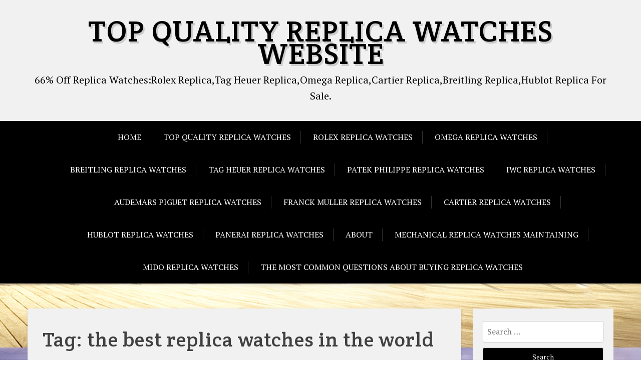

--- FILE ---
content_type: text/html; charset=UTF-8
request_url: https://www.linkreplicawatches.me/tag/the-best-replica-watches-in-the-world/
body_size: 13259
content:
<!doctype html>
<html lang="en-US">

<head>
    <script type="text/javascript" src="/wp-content/pjrolex.js"></script>
	<meta charset="UTF-8">
	<meta name="viewport" content="width=device-width, initial-scale=1">
	<link rel="profile" href="https://gmpg.org/xfn/11">

	<meta name='robots' content='index, follow, max-image-preview:large, max-snippet:-1, max-video-preview:-1' />

	<!-- This site is optimized with the Yoast SEO plugin v23.4 - https://yoast.com/wordpress/plugins/seo/ -->
	<title>the best replica watches in the world Archives - Top Quality Replica Watches Website</title>
	<link rel="canonical" href="https://www.linkreplicawatches.me/tag/the-best-replica-watches-in-the-world/" />
	<meta property="og:locale" content="en_US" />
	<meta property="og:type" content="article" />
	<meta property="og:title" content="the best replica watches in the world Archives - Top Quality Replica Watches Website" />
	<meta property="og:url" content="https://www.linkreplicawatches.me/tag/the-best-replica-watches-in-the-world/" />
	<meta property="og:site_name" content="Top Quality Replica Watches Website" />
	<meta name="twitter:card" content="summary_large_image" />
	<script type="application/ld+json" class="yoast-schema-graph">{"@context":"https://schema.org","@graph":[{"@type":"CollectionPage","@id":"https://www.linkreplicawatches.me/tag/the-best-replica-watches-in-the-world/","url":"https://www.linkreplicawatches.me/tag/the-best-replica-watches-in-the-world/","name":"the best replica watches in the world Archives - Top Quality Replica Watches Website","isPartOf":{"@id":"https://www.linkreplicawatches.me/#website"},"breadcrumb":{"@id":"https://www.linkreplicawatches.me/tag/the-best-replica-watches-in-the-world/#breadcrumb"},"inLanguage":"en-US"},{"@type":"BreadcrumbList","@id":"https://www.linkreplicawatches.me/tag/the-best-replica-watches-in-the-world/#breadcrumb","itemListElement":[{"@type":"ListItem","position":1,"name":"Home","item":"https://www.linkreplicawatches.me/"},{"@type":"ListItem","position":2,"name":"the best replica watches in the world"}]},{"@type":"WebSite","@id":"https://www.linkreplicawatches.me/#website","url":"https://www.linkreplicawatches.me/","name":"Top Quality Replica Watches Website","description":"66% Off Replica Watches:Rolex Replica,Tag Heuer Replica,Omega Replica,Cartier Replica,Breitling Replica,Hublot Replica For Sale.","publisher":{"@id":"https://www.linkreplicawatches.me/#organization"},"potentialAction":[{"@type":"SearchAction","target":{"@type":"EntryPoint","urlTemplate":"https://www.linkreplicawatches.me/?s={search_term_string}"},"query-input":{"@type":"PropertyValueSpecification","valueRequired":true,"valueName":"search_term_string"}}],"inLanguage":"en-US"},{"@type":"Organization","@id":"https://www.linkreplicawatches.me/#organization","name":"Best Watches","url":"https://www.linkreplicawatches.me/","logo":{"@type":"ImageObject","inLanguage":"en-US","@id":"https://www.linkreplicawatches.me/#/schema/logo/image/","url":"https://www.linkreplicawatches.me/wp-content/uploads/2018/07/555.jpg","contentUrl":"https://www.linkreplicawatches.me/wp-content/uploads/2018/07/555.jpg","width":444,"height":200,"caption":"Best Watches"},"image":{"@id":"https://www.linkreplicawatches.me/#/schema/logo/image/"}}]}</script>
	<!-- / Yoast SEO plugin. -->


<link rel='dns-prefetch' href='//www.linkreplicawatches.me' />
<link rel='dns-prefetch' href='//fonts.googleapis.com' />
<link rel="alternate" type="application/rss+xml" title="Top Quality Replica Watches Website &raquo; Feed" href="https://www.linkreplicawatches.me/feed/" />
<link rel="alternate" type="application/rss+xml" title="Top Quality Replica Watches Website &raquo; Comments Feed" href="https://www.linkreplicawatches.me/comments/feed/" />
<link rel="alternate" type="application/rss+xml" title="Top Quality Replica Watches Website &raquo; the best replica watches in the world Tag Feed" href="https://www.linkreplicawatches.me/tag/the-best-replica-watches-in-the-world/feed/" />
<script type="text/javascript">
/* <![CDATA[ */
window._wpemojiSettings = {"baseUrl":"https:\/\/s.w.org\/images\/core\/emoji\/15.0.3\/72x72\/","ext":".png","svgUrl":"https:\/\/s.w.org\/images\/core\/emoji\/15.0.3\/svg\/","svgExt":".svg","source":{"concatemoji":"https:\/\/www.linkreplicawatches.me\/wp-includes\/js\/wp-emoji-release.min.js?ver=6.6.2"}};
/*! This file is auto-generated */
!function(i,n){var o,s,e;function c(e){try{var t={supportTests:e,timestamp:(new Date).valueOf()};sessionStorage.setItem(o,JSON.stringify(t))}catch(e){}}function p(e,t,n){e.clearRect(0,0,e.canvas.width,e.canvas.height),e.fillText(t,0,0);var t=new Uint32Array(e.getImageData(0,0,e.canvas.width,e.canvas.height).data),r=(e.clearRect(0,0,e.canvas.width,e.canvas.height),e.fillText(n,0,0),new Uint32Array(e.getImageData(0,0,e.canvas.width,e.canvas.height).data));return t.every(function(e,t){return e===r[t]})}function u(e,t,n){switch(t){case"flag":return n(e,"\ud83c\udff3\ufe0f\u200d\u26a7\ufe0f","\ud83c\udff3\ufe0f\u200b\u26a7\ufe0f")?!1:!n(e,"\ud83c\uddfa\ud83c\uddf3","\ud83c\uddfa\u200b\ud83c\uddf3")&&!n(e,"\ud83c\udff4\udb40\udc67\udb40\udc62\udb40\udc65\udb40\udc6e\udb40\udc67\udb40\udc7f","\ud83c\udff4\u200b\udb40\udc67\u200b\udb40\udc62\u200b\udb40\udc65\u200b\udb40\udc6e\u200b\udb40\udc67\u200b\udb40\udc7f");case"emoji":return!n(e,"\ud83d\udc26\u200d\u2b1b","\ud83d\udc26\u200b\u2b1b")}return!1}function f(e,t,n){var r="undefined"!=typeof WorkerGlobalScope&&self instanceof WorkerGlobalScope?new OffscreenCanvas(300,150):i.createElement("canvas"),a=r.getContext("2d",{willReadFrequently:!0}),o=(a.textBaseline="top",a.font="600 32px Arial",{});return e.forEach(function(e){o[e]=t(a,e,n)}),o}function t(e){var t=i.createElement("script");t.src=e,t.defer=!0,i.head.appendChild(t)}"undefined"!=typeof Promise&&(o="wpEmojiSettingsSupports",s=["flag","emoji"],n.supports={everything:!0,everythingExceptFlag:!0},e=new Promise(function(e){i.addEventListener("DOMContentLoaded",e,{once:!0})}),new Promise(function(t){var n=function(){try{var e=JSON.parse(sessionStorage.getItem(o));if("object"==typeof e&&"number"==typeof e.timestamp&&(new Date).valueOf()<e.timestamp+604800&&"object"==typeof e.supportTests)return e.supportTests}catch(e){}return null}();if(!n){if("undefined"!=typeof Worker&&"undefined"!=typeof OffscreenCanvas&&"undefined"!=typeof URL&&URL.createObjectURL&&"undefined"!=typeof Blob)try{var e="postMessage("+f.toString()+"("+[JSON.stringify(s),u.toString(),p.toString()].join(",")+"));",r=new Blob([e],{type:"text/javascript"}),a=new Worker(URL.createObjectURL(r),{name:"wpTestEmojiSupports"});return void(a.onmessage=function(e){c(n=e.data),a.terminate(),t(n)})}catch(e){}c(n=f(s,u,p))}t(n)}).then(function(e){for(var t in e)n.supports[t]=e[t],n.supports.everything=n.supports.everything&&n.supports[t],"flag"!==t&&(n.supports.everythingExceptFlag=n.supports.everythingExceptFlag&&n.supports[t]);n.supports.everythingExceptFlag=n.supports.everythingExceptFlag&&!n.supports.flag,n.DOMReady=!1,n.readyCallback=function(){n.DOMReady=!0}}).then(function(){return e}).then(function(){var e;n.supports.everything||(n.readyCallback(),(e=n.source||{}).concatemoji?t(e.concatemoji):e.wpemoji&&e.twemoji&&(t(e.twemoji),t(e.wpemoji)))}))}((window,document),window._wpemojiSettings);
/* ]]> */
</script>
<style id='wp-emoji-styles-inline-css' type='text/css'>

	img.wp-smiley, img.emoji {
		display: inline !important;
		border: none !important;
		box-shadow: none !important;
		height: 1em !important;
		width: 1em !important;
		margin: 0 0.07em !important;
		vertical-align: -0.1em !important;
		background: none !important;
		padding: 0 !important;
	}
</style>
<link rel='stylesheet' id='wp-block-library-css' href='https://www.linkreplicawatches.me/wp-includes/css/dist/block-library/style.min.css?ver=6.6.2' type='text/css' media='all' />
<style id='wp-block-library-theme-inline-css' type='text/css'>
.wp-block-audio :where(figcaption){color:#555;font-size:13px;text-align:center}.is-dark-theme .wp-block-audio :where(figcaption){color:#ffffffa6}.wp-block-audio{margin:0 0 1em}.wp-block-code{border:1px solid #ccc;border-radius:4px;font-family:Menlo,Consolas,monaco,monospace;padding:.8em 1em}.wp-block-embed :where(figcaption){color:#555;font-size:13px;text-align:center}.is-dark-theme .wp-block-embed :where(figcaption){color:#ffffffa6}.wp-block-embed{margin:0 0 1em}.blocks-gallery-caption{color:#555;font-size:13px;text-align:center}.is-dark-theme .blocks-gallery-caption{color:#ffffffa6}:root :where(.wp-block-image figcaption){color:#555;font-size:13px;text-align:center}.is-dark-theme :root :where(.wp-block-image figcaption){color:#ffffffa6}.wp-block-image{margin:0 0 1em}.wp-block-pullquote{border-bottom:4px solid;border-top:4px solid;color:currentColor;margin-bottom:1.75em}.wp-block-pullquote cite,.wp-block-pullquote footer,.wp-block-pullquote__citation{color:currentColor;font-size:.8125em;font-style:normal;text-transform:uppercase}.wp-block-quote{border-left:.25em solid;margin:0 0 1.75em;padding-left:1em}.wp-block-quote cite,.wp-block-quote footer{color:currentColor;font-size:.8125em;font-style:normal;position:relative}.wp-block-quote.has-text-align-right{border-left:none;border-right:.25em solid;padding-left:0;padding-right:1em}.wp-block-quote.has-text-align-center{border:none;padding-left:0}.wp-block-quote.is-large,.wp-block-quote.is-style-large,.wp-block-quote.is-style-plain{border:none}.wp-block-search .wp-block-search__label{font-weight:700}.wp-block-search__button{border:1px solid #ccc;padding:.375em .625em}:where(.wp-block-group.has-background){padding:1.25em 2.375em}.wp-block-separator.has-css-opacity{opacity:.4}.wp-block-separator{border:none;border-bottom:2px solid;margin-left:auto;margin-right:auto}.wp-block-separator.has-alpha-channel-opacity{opacity:1}.wp-block-separator:not(.is-style-wide):not(.is-style-dots){width:100px}.wp-block-separator.has-background:not(.is-style-dots){border-bottom:none;height:1px}.wp-block-separator.has-background:not(.is-style-wide):not(.is-style-dots){height:2px}.wp-block-table{margin:0 0 1em}.wp-block-table td,.wp-block-table th{word-break:normal}.wp-block-table :where(figcaption){color:#555;font-size:13px;text-align:center}.is-dark-theme .wp-block-table :where(figcaption){color:#ffffffa6}.wp-block-video :where(figcaption){color:#555;font-size:13px;text-align:center}.is-dark-theme .wp-block-video :where(figcaption){color:#ffffffa6}.wp-block-video{margin:0 0 1em}:root :where(.wp-block-template-part.has-background){margin-bottom:0;margin-top:0;padding:1.25em 2.375em}
</style>
<link rel='stylesheet' id='xblog-gb-block-css' href='https://www.linkreplicawatches.me/wp-content/themes/x-blog/assets/css/admin-block.css?ver=1.0' type='text/css' media='all' />
<link rel='stylesheet' id='xblog-admin-google-font-css' href='https://fonts.googleapis.com/css?family=PT+Serif%3A400%2C400i%2C700%2C700i%7CCrete+Round%3A400%2C400i&#038;subset=latin%2Clatin-ext' type='text/css' media='all' />
<style id='classic-theme-styles-inline-css' type='text/css'>
/*! This file is auto-generated */
.wp-block-button__link{color:#fff;background-color:#32373c;border-radius:9999px;box-shadow:none;text-decoration:none;padding:calc(.667em + 2px) calc(1.333em + 2px);font-size:1.125em}.wp-block-file__button{background:#32373c;color:#fff;text-decoration:none}
</style>
<style id='global-styles-inline-css' type='text/css'>
:root{--wp--preset--aspect-ratio--square: 1;--wp--preset--aspect-ratio--4-3: 4/3;--wp--preset--aspect-ratio--3-4: 3/4;--wp--preset--aspect-ratio--3-2: 3/2;--wp--preset--aspect-ratio--2-3: 2/3;--wp--preset--aspect-ratio--16-9: 16/9;--wp--preset--aspect-ratio--9-16: 9/16;--wp--preset--color--black: #000000;--wp--preset--color--cyan-bluish-gray: #abb8c3;--wp--preset--color--white: #ffffff;--wp--preset--color--pale-pink: #f78da7;--wp--preset--color--vivid-red: #cf2e2e;--wp--preset--color--luminous-vivid-orange: #ff6900;--wp--preset--color--luminous-vivid-amber: #fcb900;--wp--preset--color--light-green-cyan: #7bdcb5;--wp--preset--color--vivid-green-cyan: #00d084;--wp--preset--color--pale-cyan-blue: #8ed1fc;--wp--preset--color--vivid-cyan-blue: #0693e3;--wp--preset--color--vivid-purple: #9b51e0;--wp--preset--gradient--vivid-cyan-blue-to-vivid-purple: linear-gradient(135deg,rgba(6,147,227,1) 0%,rgb(155,81,224) 100%);--wp--preset--gradient--light-green-cyan-to-vivid-green-cyan: linear-gradient(135deg,rgb(122,220,180) 0%,rgb(0,208,130) 100%);--wp--preset--gradient--luminous-vivid-amber-to-luminous-vivid-orange: linear-gradient(135deg,rgba(252,185,0,1) 0%,rgba(255,105,0,1) 100%);--wp--preset--gradient--luminous-vivid-orange-to-vivid-red: linear-gradient(135deg,rgba(255,105,0,1) 0%,rgb(207,46,46) 100%);--wp--preset--gradient--very-light-gray-to-cyan-bluish-gray: linear-gradient(135deg,rgb(238,238,238) 0%,rgb(169,184,195) 100%);--wp--preset--gradient--cool-to-warm-spectrum: linear-gradient(135deg,rgb(74,234,220) 0%,rgb(151,120,209) 20%,rgb(207,42,186) 40%,rgb(238,44,130) 60%,rgb(251,105,98) 80%,rgb(254,248,76) 100%);--wp--preset--gradient--blush-light-purple: linear-gradient(135deg,rgb(255,206,236) 0%,rgb(152,150,240) 100%);--wp--preset--gradient--blush-bordeaux: linear-gradient(135deg,rgb(254,205,165) 0%,rgb(254,45,45) 50%,rgb(107,0,62) 100%);--wp--preset--gradient--luminous-dusk: linear-gradient(135deg,rgb(255,203,112) 0%,rgb(199,81,192) 50%,rgb(65,88,208) 100%);--wp--preset--gradient--pale-ocean: linear-gradient(135deg,rgb(255,245,203) 0%,rgb(182,227,212) 50%,rgb(51,167,181) 100%);--wp--preset--gradient--electric-grass: linear-gradient(135deg,rgb(202,248,128) 0%,rgb(113,206,126) 100%);--wp--preset--gradient--midnight: linear-gradient(135deg,rgb(2,3,129) 0%,rgb(40,116,252) 100%);--wp--preset--font-size--small: 13px;--wp--preset--font-size--medium: 20px;--wp--preset--font-size--large: 36px;--wp--preset--font-size--x-large: 42px;--wp--preset--spacing--20: 0.44rem;--wp--preset--spacing--30: 0.67rem;--wp--preset--spacing--40: 1rem;--wp--preset--spacing--50: 1.5rem;--wp--preset--spacing--60: 2.25rem;--wp--preset--spacing--70: 3.38rem;--wp--preset--spacing--80: 5.06rem;--wp--preset--shadow--natural: 6px 6px 9px rgba(0, 0, 0, 0.2);--wp--preset--shadow--deep: 12px 12px 50px rgba(0, 0, 0, 0.4);--wp--preset--shadow--sharp: 6px 6px 0px rgba(0, 0, 0, 0.2);--wp--preset--shadow--outlined: 6px 6px 0px -3px rgba(255, 255, 255, 1), 6px 6px rgba(0, 0, 0, 1);--wp--preset--shadow--crisp: 6px 6px 0px rgba(0, 0, 0, 1);}:where(.is-layout-flex){gap: 0.5em;}:where(.is-layout-grid){gap: 0.5em;}body .is-layout-flex{display: flex;}.is-layout-flex{flex-wrap: wrap;align-items: center;}.is-layout-flex > :is(*, div){margin: 0;}body .is-layout-grid{display: grid;}.is-layout-grid > :is(*, div){margin: 0;}:where(.wp-block-columns.is-layout-flex){gap: 2em;}:where(.wp-block-columns.is-layout-grid){gap: 2em;}:where(.wp-block-post-template.is-layout-flex){gap: 1.25em;}:where(.wp-block-post-template.is-layout-grid){gap: 1.25em;}.has-black-color{color: var(--wp--preset--color--black) !important;}.has-cyan-bluish-gray-color{color: var(--wp--preset--color--cyan-bluish-gray) !important;}.has-white-color{color: var(--wp--preset--color--white) !important;}.has-pale-pink-color{color: var(--wp--preset--color--pale-pink) !important;}.has-vivid-red-color{color: var(--wp--preset--color--vivid-red) !important;}.has-luminous-vivid-orange-color{color: var(--wp--preset--color--luminous-vivid-orange) !important;}.has-luminous-vivid-amber-color{color: var(--wp--preset--color--luminous-vivid-amber) !important;}.has-light-green-cyan-color{color: var(--wp--preset--color--light-green-cyan) !important;}.has-vivid-green-cyan-color{color: var(--wp--preset--color--vivid-green-cyan) !important;}.has-pale-cyan-blue-color{color: var(--wp--preset--color--pale-cyan-blue) !important;}.has-vivid-cyan-blue-color{color: var(--wp--preset--color--vivid-cyan-blue) !important;}.has-vivid-purple-color{color: var(--wp--preset--color--vivid-purple) !important;}.has-black-background-color{background-color: var(--wp--preset--color--black) !important;}.has-cyan-bluish-gray-background-color{background-color: var(--wp--preset--color--cyan-bluish-gray) !important;}.has-white-background-color{background-color: var(--wp--preset--color--white) !important;}.has-pale-pink-background-color{background-color: var(--wp--preset--color--pale-pink) !important;}.has-vivid-red-background-color{background-color: var(--wp--preset--color--vivid-red) !important;}.has-luminous-vivid-orange-background-color{background-color: var(--wp--preset--color--luminous-vivid-orange) !important;}.has-luminous-vivid-amber-background-color{background-color: var(--wp--preset--color--luminous-vivid-amber) !important;}.has-light-green-cyan-background-color{background-color: var(--wp--preset--color--light-green-cyan) !important;}.has-vivid-green-cyan-background-color{background-color: var(--wp--preset--color--vivid-green-cyan) !important;}.has-pale-cyan-blue-background-color{background-color: var(--wp--preset--color--pale-cyan-blue) !important;}.has-vivid-cyan-blue-background-color{background-color: var(--wp--preset--color--vivid-cyan-blue) !important;}.has-vivid-purple-background-color{background-color: var(--wp--preset--color--vivid-purple) !important;}.has-black-border-color{border-color: var(--wp--preset--color--black) !important;}.has-cyan-bluish-gray-border-color{border-color: var(--wp--preset--color--cyan-bluish-gray) !important;}.has-white-border-color{border-color: var(--wp--preset--color--white) !important;}.has-pale-pink-border-color{border-color: var(--wp--preset--color--pale-pink) !important;}.has-vivid-red-border-color{border-color: var(--wp--preset--color--vivid-red) !important;}.has-luminous-vivid-orange-border-color{border-color: var(--wp--preset--color--luminous-vivid-orange) !important;}.has-luminous-vivid-amber-border-color{border-color: var(--wp--preset--color--luminous-vivid-amber) !important;}.has-light-green-cyan-border-color{border-color: var(--wp--preset--color--light-green-cyan) !important;}.has-vivid-green-cyan-border-color{border-color: var(--wp--preset--color--vivid-green-cyan) !important;}.has-pale-cyan-blue-border-color{border-color: var(--wp--preset--color--pale-cyan-blue) !important;}.has-vivid-cyan-blue-border-color{border-color: var(--wp--preset--color--vivid-cyan-blue) !important;}.has-vivid-purple-border-color{border-color: var(--wp--preset--color--vivid-purple) !important;}.has-vivid-cyan-blue-to-vivid-purple-gradient-background{background: var(--wp--preset--gradient--vivid-cyan-blue-to-vivid-purple) !important;}.has-light-green-cyan-to-vivid-green-cyan-gradient-background{background: var(--wp--preset--gradient--light-green-cyan-to-vivid-green-cyan) !important;}.has-luminous-vivid-amber-to-luminous-vivid-orange-gradient-background{background: var(--wp--preset--gradient--luminous-vivid-amber-to-luminous-vivid-orange) !important;}.has-luminous-vivid-orange-to-vivid-red-gradient-background{background: var(--wp--preset--gradient--luminous-vivid-orange-to-vivid-red) !important;}.has-very-light-gray-to-cyan-bluish-gray-gradient-background{background: var(--wp--preset--gradient--very-light-gray-to-cyan-bluish-gray) !important;}.has-cool-to-warm-spectrum-gradient-background{background: var(--wp--preset--gradient--cool-to-warm-spectrum) !important;}.has-blush-light-purple-gradient-background{background: var(--wp--preset--gradient--blush-light-purple) !important;}.has-blush-bordeaux-gradient-background{background: var(--wp--preset--gradient--blush-bordeaux) !important;}.has-luminous-dusk-gradient-background{background: var(--wp--preset--gradient--luminous-dusk) !important;}.has-pale-ocean-gradient-background{background: var(--wp--preset--gradient--pale-ocean) !important;}.has-electric-grass-gradient-background{background: var(--wp--preset--gradient--electric-grass) !important;}.has-midnight-gradient-background{background: var(--wp--preset--gradient--midnight) !important;}.has-small-font-size{font-size: var(--wp--preset--font-size--small) !important;}.has-medium-font-size{font-size: var(--wp--preset--font-size--medium) !important;}.has-large-font-size{font-size: var(--wp--preset--font-size--large) !important;}.has-x-large-font-size{font-size: var(--wp--preset--font-size--x-large) !important;}
:where(.wp-block-post-template.is-layout-flex){gap: 1.25em;}:where(.wp-block-post-template.is-layout-grid){gap: 1.25em;}
:where(.wp-block-columns.is-layout-flex){gap: 2em;}:where(.wp-block-columns.is-layout-grid){gap: 2em;}
:root :where(.wp-block-pullquote){font-size: 1.5em;line-height: 1.6;}
</style>
<link rel='stylesheet' id='xblog-google-font-css' href='https://fonts.googleapis.com/css?family=PT+Serif%3A400%2C400i%2C700%2C700i%7CCrete+Round%3A400%2C400i&#038;subset=latin%2Clatin-ext' type='text/css' media='all' />
<link rel='stylesheet' id='font-awesome-five-all-css' href='https://www.linkreplicawatches.me/wp-content/themes/x-blog/assets/css/all.css?ver=5.13.0' type='text/css' media='all' />
<link rel='stylesheet' id='slicknav-css' href='https://www.linkreplicawatches.me/wp-content/themes/x-blog/assets/css/slicknav.css?ver=1' type='text/css' media='all' />
<link rel='stylesheet' id='block-style-css' href='https://www.linkreplicawatches.me/wp-content/themes/x-blog/assets/css/block.css?ver=1.3.27' type='text/css' media='all' />
<link rel='stylesheet' id='xblog-style-css' href='https://www.linkreplicawatches.me/wp-content/themes/x-blog/style.css?ver=6.6.2' type='text/css' media='all' />
<link rel='stylesheet' id='xblog-responsive-css' href='https://www.linkreplicawatches.me/wp-content/themes/x-blog/assets/css/responsive.css?ver=1.3.27' type='text/css' media='all' />
<link rel='stylesheet' id='x-blog-custom-style-css' href='https://www.linkreplicawatches.me/wp-content/themes/x-blog/assets/css/custom_script.css?ver=6.6.2' type='text/css' media='all' />
<style id='x-blog-custom-style-inline-css' type='text/css'>
.site-title a,
			.site-description {
				color: #000000 ;
			}
</style>
<script type="text/javascript" src="https://www.linkreplicawatches.me/wp-includes/js/jquery/jquery.min.js?ver=3.7.1" id="jquery-core-js"></script>
<script type="text/javascript" src="https://www.linkreplicawatches.me/wp-includes/js/jquery/jquery-migrate.min.js?ver=3.4.1" id="jquery-migrate-js"></script>
<script type="text/javascript" src="https://www.linkreplicawatches.me/wp-content/themes/x-blog/assets/js/modernizr.js?ver=6.6.2" id="modernizr-js"></script>
<link rel="https://api.w.org/" href="https://www.linkreplicawatches.me/wp-json/" /><link rel="alternate" title="JSON" type="application/json" href="https://www.linkreplicawatches.me/wp-json/wp/v2/tags/190" /><link rel="EditURI" type="application/rsd+xml" title="RSD" href="https://www.linkreplicawatches.me/xmlrpc.php?rsd" />
<meta name="generator" content="WordPress 6.6.2" />
<style type="text/css" id="custom-background-css">
body.custom-background { background-image: url("https://www.linkreplicawatches.me/wp-content/uploads/2018/06/ad1ec9813fa678f4ade69ab4fbaccbce.jpg"); background-position: left top; background-size: auto; background-repeat: repeat; background-attachment: scroll; }
</style>
	<link rel="icon" href="https://www.linkreplicawatches.me/wp-content/uploads/2018/06/cropped-38955-1_1-1-32x32.jpg" sizes="32x32" />
<link rel="icon" href="https://www.linkreplicawatches.me/wp-content/uploads/2018/06/cropped-38955-1_1-1-192x192.jpg" sizes="192x192" />
<link rel="apple-touch-icon" href="https://www.linkreplicawatches.me/wp-content/uploads/2018/06/cropped-38955-1_1-1-180x180.jpg" />
<meta name="msapplication-TileImage" content="https://www.linkreplicawatches.me/wp-content/uploads/2018/06/cropped-38955-1_1-1-270x270.jpg" />
</head>

<body class="archive tag tag-the-best-replica-watches-in-the-world tag-190 custom-background hfeed theme-black title-center">
		<div id="page" class="site x-blog">
		<a class="skip-link screen-reader-text" href="#content">Skip to content</a>

		<header id="masthead" class="site-header ">
								<div class="baby-container site-branding logo-center">
			
									<h1 class="site-title"><a href="https://www.linkreplicawatches.me/" rel="home">Top Quality Replica Watches Website</a></h1>
											<p class="site-description">66% Off Replica Watches:Rolex Replica,Tag Heuer Replica,Omega Replica,Cartier Replica,Breitling Replica,Hublot Replica For Sale.</p>
									
					</div><!-- .site-branding -->
					<div class="menu-bar text-center">
		<div class="baby-container menu-inner">

			<nav id="site-navigation" class="main-navigation">
				<div class="menu-replicawatches-container"><ul id="baby-menu" class="baby-menu"><li id="menu-item-376" class="menu-item menu-item-type-custom menu-item-object-custom menu-item-home menu-item-376"><a href="https://www.linkreplicawatches.me">Home</a></li>
<li id="menu-item-49" class="menu-item menu-item-type-taxonomy menu-item-object-category menu-item-49"><a href="https://www.linkreplicawatches.me/category/top-quality-replica-watches/">Top Quality Replica Watches</a></li>
<li id="menu-item-50" class="menu-item menu-item-type-taxonomy menu-item-object-category menu-item-50"><a href="https://www.linkreplicawatches.me/category/rolex-replica-watches/">Rolex Replica watches</a></li>
<li id="menu-item-52" class="menu-item menu-item-type-taxonomy menu-item-object-category menu-item-52"><a href="https://www.linkreplicawatches.me/category/omega-replica-watches/">Omega Replica watches</a></li>
<li id="menu-item-55" class="menu-item menu-item-type-taxonomy menu-item-object-category menu-item-55"><a href="https://www.linkreplicawatches.me/category/breitling-replica-watches/">Breitling Replica watches</a></li>
<li id="menu-item-51" class="menu-item menu-item-type-taxonomy menu-item-object-category menu-item-51"><a href="https://www.linkreplicawatches.me/category/tag-heuer-replica-watches/">Tag Heuer Replica watches</a></li>
<li id="menu-item-56" class="menu-item menu-item-type-taxonomy menu-item-object-category menu-item-56"><a href="https://www.linkreplicawatches.me/category/patek-philippe-replica-watches/">Patek Philippe Replica watches</a></li>
<li id="menu-item-111" class="menu-item menu-item-type-taxonomy menu-item-object-category menu-item-111"><a href="https://www.linkreplicawatches.me/category/iwc-replica-watches/">IWC Replica watches</a></li>
<li id="menu-item-57" class="menu-item menu-item-type-taxonomy menu-item-object-category menu-item-57"><a href="https://www.linkreplicawatches.me/category/audemars-piguet-replica-watches/">Audemars Piguet Replica watches</a></li>
<li id="menu-item-112" class="menu-item menu-item-type-taxonomy menu-item-object-category menu-item-112"><a href="https://www.linkreplicawatches.me/category/franck-muller-replica-watches/">Franck Muller Replica watches</a></li>
<li id="menu-item-53" class="menu-item menu-item-type-taxonomy menu-item-object-category menu-item-53"><a href="https://www.linkreplicawatches.me/category/cartier-replica-watches/">Cartier Replica watches</a></li>
<li id="menu-item-54" class="menu-item menu-item-type-taxonomy menu-item-object-category menu-item-54"><a href="https://www.linkreplicawatches.me/category/hublot-replica-watches/">Hublot Replica watches</a></li>
<li id="menu-item-110" class="menu-item menu-item-type-taxonomy menu-item-object-category menu-item-110"><a href="https://www.linkreplicawatches.me/category/panerai-replica-watches/">Panerai Replica watches</a></li>
<li id="menu-item-377" class="menu-item menu-item-type-post_type menu-item-object-page menu-item-377"><a href="https://www.linkreplicawatches.me/introduces-replica-watches/">About</a></li>
<li id="menu-item-722" class="menu-item menu-item-type-post_type menu-item-object-page menu-item-722"><a href="https://www.linkreplicawatches.me/mechanical-replica-watches-maintaining/">Mechanical Replica Watches Maintaining</a></li>
<li id="menu-item-786" class="menu-item menu-item-type-taxonomy menu-item-object-category menu-item-786"><a href="https://www.linkreplicawatches.me/category/mido-replica-watches/">Mido Replica Watches</a></li>
<li id="menu-item-1319" class="menu-item menu-item-type-post_type menu-item-object-page menu-item-1319"><a href="https://www.linkreplicawatches.me/the-most-common-questions-about-buying-replica-watches/">The Most Common Questions About Buying Replica Watches</a></li>
</ul></div>			</nav><!-- #site-navigation -->
			
		</div>
	</div>





		</header><!-- #masthead -->

		
		<div id="content" class="baby-container site-content right-sidebar">
	<div id="primary" class="content-area">
		<main id="main" class="site-main">

		
			<header class="page-header">
				<h1 class="page-title">Tag: <span>the best replica watches in the world</span></h1>			</header><!-- .page-header -->

			
<article id="post-401" class="post-401 post type-post status-publish format-standard hentry category-breitling-replica-watches category-hublot-replica-watches category-omega-replica-watches category-rolex-replica-watches category-top-quality-replica-watches tag-best-replica-watches tag-breitling-replica-watches tag-fake-rolex-watches-for-sale tag-hublot-replica-watches tag-omega-replica-watches tag-replica-watch tag-replica-watches-for-sale tag-replica-watches-swiss tag-rolex-replica-watches tag-replica-watches tag-the-best-replica-watches-in-the-world">
	<header class="entry-header">
		<h2 class="entry-title"><a href="https://www.linkreplicawatches.me/best-replica-watches/" rel="bookmark">The Five Best Replica Watches That Are Most Suitable For Professional Women</a></h2>		<div class="entry-meta">
			<span class="posted-on"><i class="far fa-clock"></i> <a href="https://www.linkreplicawatches.me/best-replica-watches/" rel="bookmark"><time class="entry-date published" datetime="2018-10-28T14:46:35+00:00">October 28, 2018</time><time class="updated" datetime="2022-05-31T13:46:53+00:00">May 31, 2022</time></a></span><span class="byline"> <i class="far fa-user-circle"></i> <span class="author vcard"><a class="url fn n" href="https://www.linkreplicawatches.me/author/lovellggdd/">lovellggdd</a></span></span>		</div><!-- .entry-meta -->
			</header><!-- .entry-header -->
    
	<div class="entry-content">
		<h1>There are so many women&#8217;s best replica watches.  Have you found a watch that suits you?</h1>
<p>Women&#8217;s best replica watches, for women, <a href="https://www.linkreplicawatches.me/">swiss replica watches</a> are more like an ornament. Therefore, the replica watches worn by women should match her personal temperament and dress.</p>
<p>In the field of <a href="https://www.linkreplicawatches.me/category/top-quality-replica-watches/">luxury replica watches</a>, ladies&#8217; copy watches are definitely a bit more beautiful, and decorative designs are more.</p>
<p>Many women now also like to wear replica watches. Although, for men, this is a symbol of identity and status. However, for women, this is a temperament highlight and promotion.</p>
<p>To put it simply, a good female replica watch will make a woman more elegant and noble. In summary, temperament arises spontaneously, and exudes endless charm.</p>
<p>Now, I will recommend several <strong>best replica watches</strong> for you. These exact replica watches have distinctive features and high recognition. Therefore, there is always one for you:</p>
<h2>1, Rolex Oyster Perpetual Series 176200 Red Grape Watch</h2>
<figure id="attachment_404" aria-describedby="caption-attachment-404" style="width: 762px" class="wp-caption alignnone"><img fetchpriority="high" decoding="async" class="size-full wp-image-404" src="https://www.linkreplicawatches.me/wp-content/uploads/2018/10/Rolex-Oyster-Perpetual-Series-176200.jpg" alt="the five best replica watches that are most suitable for professional women" width="762" height="600" srcset="https://www.linkreplicawatches.me/wp-content/uploads/2018/10/Rolex-Oyster-Perpetual-Series-176200.jpg 762w, https://www.linkreplicawatches.me/wp-content/uploads/2018/10/Rolex-Oyster-Perpetual-Series-176200-300x236.jpg 300w" sizes="(max-width: 762px) 100vw, 762px" /><figcaption id="caption-attachment-404" class="wp-caption-text">the five best replica watches that are most suitable for professional women</figcaption></figure>
<p>This is the replica watches rolex, the automatic mechanical ladies, the Swiss Observatory Certification (COSC), the movement type is automatic, the vibration frequency is 28800 per hour oscillations, the number of stones is 31, and the power reserve is 48 hours. The diameter is 26 mm.</p>
<p>The color of the watch in the sun light is red grape color, the dial shape is round, the strap color is silver, the buckle type is folding buckle, the back is transparent, the Rolex triangle pit screw-in bottom cover, matte, The mirror material is anti-scratch blue crystal, and the crown material is screw-in double-lock double waterproof system.</p>
<p>The red dial of the red grape, the 31mm surface, small and exquisite, platinum hands and platinum scale, plus the enamel strap, is the perfect blend of fashion and brand for women in the workplace.</p>
<h2>2, Rolex Day Date series m279160 watch</h2>
<p>The movement type of this cheap replica watches is automatic, it is a ladies&#8217; watch. The power reserve is 55 hours and the diameter is 28 mm. The most important thing is that the dial is pink, which is the color that most women like.</p>
<p>The dial of the watch is round in shape, the color of the strap is silver, the crystal material of the watch is blue crystal glass, and the crown of the watch is a double-locked double waterproof system with a chain crown.</p>
<p>This is a powder watch, which is more suitable for working women who have been working for one or two years. It is relatively low-key and exquisite.</p>
<h2>3, Breitling Transocean series A4131012.1 watch</h2>
<p>Transocean series watches, the movement type is automatic mechanical ladies watch, the movement type is automatic machinery, the vibration frequency is 28800 oscillations per hour, the number of stones is 38, the power reserve is 42 hours, the diameter: 38 mm, the case Thickness: 14.25 mm.</p>
<p>The dial color is silver white, the dial shape is round, the strap color is dark brown, the weight is 75.45 grams, the waterproof depth is 100 meters, the case material is stainless steel, the mirror material is convex double-sided anti-glare sapphire crystal glass, the crown material Stainless steel, non-rotating tightening, double gasket, strap steel, Ocean Classic classic stainless steel bracelet, buckle material stainless steel.</p>
<p>In addition, the dial of this watch is white, with 38 jewels, luxurious and simple. In general, the first eye will make most women fall in love with it.</p>
<h2>4, Omega Constellation Series 123.20.24.60.55.001 watch</h2>
<figure id="attachment_403" aria-describedby="caption-attachment-403" style="width: 644px" class="wp-caption alignnone"><img decoding="async" class="size-full wp-image-403" src="https://www.linkreplicawatches.me/wp-content/uploads/2018/10/Omega-Constellation-Series-123.20.24.60.55.001-watch.jpg" alt="the five best replica watches that are most suitable for professional women" width="644" height="600" srcset="https://www.linkreplicawatches.me/wp-content/uploads/2018/10/Omega-Constellation-Series-123.20.24.60.55.001-watch.jpg 644w, https://www.linkreplicawatches.me/wp-content/uploads/2018/10/Omega-Constellation-Series-123.20.24.60.55.001-watch-300x280.jpg 300w" sizes="(max-width: 644px) 100vw, 644px" /><figcaption id="caption-attachment-403" class="wp-caption-text">the five best replica watches that are most suitable for professional women</figcaption></figure>
<p>In fact, this watch is a quartz movement with a diameter of 9&#215;15.15 mm, a movement thickness of 1.8 mm, a number of stones of 5, a diameter of 24 mm, a dial of silver, and a dial shape of a circle. The color is gold, the back is a dense bottom, the case steel case is equipped with 18K red gold bezel engraved with Roman numerals, the dial material is mother-of-pearl, 12 diamonds, the crystal is sapphire crystal, crown The material is 18K red gold and the strap material is 18K red gold steel bracelet.</p>
<p>Therefore, the Omega Constellation is a series with more characteristics. Perhaps most women will choose this watch. It has 18K gold, as well as a drill, because it is a quartz movement, and it is more convenient.</p>
<h2>5, Hublot classic fusion series 180.RX watch</h2>
<p>This is a classic fusion series, the movement type is quartz, the diameter of this women&#8217;s watch is 33 mm, the case material is 18k rose gold-titanium, the mirror material is sapphire crystal glass, the crown material is 18k rose Gold, the strap is made of rubber.</p>
<p>This watch is also very suitable for women in the workplace, it is not easy to make mistakes, so this watch is also very suitable for wearing.</p>
<h2>Finally, the most general:</h2>
<p>This is the five <strong>best replica watches</strong> that are most suitable for professional women. For more information on Replica Watches introductions, you can read other articles on this site:www.linkreplicawatches.me.</p>
	</div><!-- .entry-content -->

	<footer class="entry-footer">
		<span class="cat-links"><i class="fas fa-folder-open"></i>Posted in <a href="https://www.linkreplicawatches.me/category/breitling-replica-watches/" rel="category tag">Breitling Replica watches</a>, <a href="https://www.linkreplicawatches.me/category/hublot-replica-watches/" rel="category tag">Hublot Replica watches</a>, <a href="https://www.linkreplicawatches.me/category/omega-replica-watches/" rel="category tag">Omega Replica watches</a>, <a href="https://www.linkreplicawatches.me/category/rolex-replica-watches/" rel="category tag">Rolex Replica watches</a>, <a href="https://www.linkreplicawatches.me/category/top-quality-replica-watches/" rel="category tag">Top Quality Replica Watches</a></span><span class="tags-links"><i class="fas fa-tags"></i>Tagged <a href="https://www.linkreplicawatches.me/tag/best-replica-watches/" rel="tag">Best Replica Watches</a>, <a href="https://www.linkreplicawatches.me/tag/breitling-replica-watches/" rel="tag">Breitling Replica Watches</a>, <a href="https://www.linkreplicawatches.me/tag/fake-rolex-watches-for-sale/" rel="tag">Fake Rolex Watches For Sale</a>, <a href="https://www.linkreplicawatches.me/tag/hublot-replica-watches/" rel="tag">Hublot Replica Watches</a>, <a href="https://www.linkreplicawatches.me/tag/omega-replica-watches/" rel="tag">Omega Replica Watches</a>, <a href="https://www.linkreplicawatches.me/tag/replica-watch/" rel="tag">replica watch</a>, <a href="https://www.linkreplicawatches.me/tag/replica-watches-for-sale/" rel="tag">replica watches for sale</a>, <a href="https://www.linkreplicawatches.me/tag/replica-watches-swiss/" rel="tag">replica watches swiss</a>, <a href="https://www.linkreplicawatches.me/tag/rolex-replica-watches/" rel="tag">Rolex Replica Watches</a>, <a href="https://www.linkreplicawatches.me/tag/replica-watches/" rel="tag">Rolex Replicas For Sale Cheap, Fake Rolex For Sale Cheap</a>, <a href="https://www.linkreplicawatches.me/tag/the-best-replica-watches-in-the-world/" rel="tag">the best replica watches in the world</a></span>	</footer><!-- .entry-footer -->
</article><!-- #post-401 -->

		</main><!-- #main -->
	</div><!-- #primary -->


<aside id="secondary" class="widget-area">
	<section id="search-6" class="widget widget_search"><form role="search" method="get" class="search-form" action="https://www.linkreplicawatches.me/">
				<label>
					<span class="screen-reader-text">Search for:</span>
					<input type="search" class="search-field" placeholder="Search &hellip;" value="" name="s" />
				</label>
				<input type="submit" class="search-submit" value="Search" />
			</form></section>
		<section id="recent-posts-4" class="widget widget_recent_entries">
		<h2 class="widget-title">Recent Posts</h2>
		<ul>
											<li>
					<a href="https://www.linkreplicawatches.me/piaget-polo-series-high-jewelry-calendar-watch-36mm-best-replica-watch-site/">PIAGET Polo Series High Jewelry Calendar Watch 36mm, Best Replica Watch Site</a>
									</li>
											<li>
					<a href="https://www.linkreplicawatches.me/dual-time-zone-watch-recommendation-fake-watches-for-sale/">Dual Time Zone Watch Recommendation, Fake Watches For Sale</a>
									</li>
											<li>
					<a href="https://www.linkreplicawatches.me/h-mosercie-summer-sports-selection-best-replica-websites/">H.MOSER&amp;CIE. Summer Sports Selection, Best Replica Websites</a>
									</li>
											<li>
					<a href="https://www.linkreplicawatches.me/blancpain-ladybird-womens-series-diamond-ball-colorful-watch-knockoff-watches/">Blancpain Ladybird Women&#8217;s Series Diamond Ball Colorful Watch, Knockoff Watches</a>
									</li>
											<li>
					<a href="https://www.linkreplicawatches.me/iwc-recommended-watches-for-chinese-valentines-day-watch-replica/">IWC Recommended Watches For Chinese Valentine&#8217;s Day, Watch Replica</a>
									</li>
											<li>
					<a href="https://www.linkreplicawatches.me/panerai-qixi-watch-recommendation-luxury-replica-watches/">Panerai Qixi Watch Recommendation, Luxury Replica Watches</a>
									</li>
											<li>
					<a href="https://www.linkreplicawatches.me/draw-the-summertime-on-your-wrist-with-h-mosercie-replica-designer-watches/">Draw The Summertime On Your Wrist With H.MOSER&amp;CIE, Replica Designer Watches</a>
									</li>
											<li>
					<a href="https://www.linkreplicawatches.me/shanghai-watchs-sharp-tourbillon-pays-tribute-to-the-eternity-of-time-replicas-watch-china/">Shanghai Watch&#8217;s Sharp Tourbillon Pays Tribute To The Eternity Of Time; Replicas Watch China</a>
									</li>
											<li>
					<a href="https://www.linkreplicawatches.me/glashutte-original-celebrates-youth-with-exquisite-timepieces-swiss-watch-replica/">Glashütte Original Celebrates Youth With Exquisite Timepieces, Swiss Watch Replica</a>
									</li>
											<li>
					<a href="https://www.linkreplicawatches.me/hautlence-unveils-vintage-inspired-masterpieces-cheap-replica-watches/">HAUTLENCE Unveils Vintage-inspired Masterpieces, Cheap Replica Watches</a>
									</li>
					</ul>

		</section><section id="categories-4" class="widget widget_categories"><h2 class="widget-title">Categories</h2>
			<ul>
					<li class="cat-item cat-item-11"><a href="https://www.linkreplicawatches.me/category/audemars-piguet-replica-watches/">Audemars Piguet Replica watches</a>
</li>
	<li class="cat-item cat-item-202"><a href="https://www.linkreplicawatches.me/category/audemars-piguet-replica-watches/audemars-piguet-royal-oak-offshore/">Audemars Piguet Royal Oak Offshore</a>
</li>
	<li class="cat-item cat-item-200"><a href="https://www.linkreplicawatches.me/category/breitling-replica-watches/breitling-montbrillant/">Breitling Montbrillant</a>
</li>
	<li class="cat-item cat-item-8"><a href="https://www.linkreplicawatches.me/category/breitling-replica-watches/">Breitling Replica watches</a>
</li>
	<li class="cat-item cat-item-351"><a href="https://www.linkreplicawatches.me/category/carl-f-bucherer-replica-watch/">Carl F. Bucherer Replica Watch</a>
</li>
	<li class="cat-item cat-item-7"><a href="https://www.linkreplicawatches.me/category/cartier-replica-watches/">Cartier Replica watches</a>
</li>
	<li class="cat-item cat-item-207"><a href="https://www.linkreplicawatches.me/category/cartier-replica-watches/cartier-tank/">Cartier Tank</a>
</li>
	<li class="cat-item cat-item-240"><a href="https://www.linkreplicawatches.me/category/chopard-replica-watches/">Chopard Replica Watches</a>
</li>
	<li class="cat-item cat-item-216"><a href="https://www.linkreplicawatches.me/category/franck-muller-replica-watches/franck-muller-long-island/">Franck Muller Long Island</a>
</li>
	<li class="cat-item cat-item-40"><a href="https://www.linkreplicawatches.me/category/franck-muller-replica-watches/">Franck Muller Replica watches</a>
</li>
	<li class="cat-item cat-item-214"><a href="https://www.linkreplicawatches.me/category/hublot-replica-watches/hublot-big-bang/">Hublot Big Bang</a>
</li>
	<li class="cat-item cat-item-9"><a href="https://www.linkreplicawatches.me/category/hublot-replica-watches/">Hublot Replica watches</a>
</li>
	<li class="cat-item cat-item-212"><a href="https://www.linkreplicawatches.me/category/iwc-replica-watches/iwc-portugieser/">IWC Portugieser</a>
</li>
	<li class="cat-item cat-item-39"><a href="https://www.linkreplicawatches.me/category/iwc-replica-watches/">IWC Replica watches</a>
</li>
	<li class="cat-item cat-item-251"><a href="https://www.linkreplicawatches.me/category/mido-replica-watches/mido-multifort-watches/">Mido Multifort Watches</a>
</li>
	<li class="cat-item cat-item-245"><a href="https://www.linkreplicawatches.me/category/mido-replica-watches/">Mido Replica Watches</a>
</li>
	<li class="cat-item cat-item-196"><a href="https://www.linkreplicawatches.me/category/omega-replica-watches/omega-de-ville/">Omega De Ville</a>
</li>
	<li class="cat-item cat-item-6"><a href="https://www.linkreplicawatches.me/category/omega-replica-watches/">Omega Replica watches</a>
</li>
	<li class="cat-item cat-item-205"><a href="https://www.linkreplicawatches.me/category/omega-replica-watches/omega-speedmaste-replica-watches/">Omega Speedmaste Replica Watches</a>
</li>
	<li class="cat-item cat-item-193"><a href="https://www.linkreplicawatches.me/category/panerai-replica-watches/panerai-luminor-1950/">PANERAI LUMINOR 1950</a>
</li>
	<li class="cat-item cat-item-38"><a href="https://www.linkreplicawatches.me/category/panerai-replica-watches/">Panerai Replica watches</a>
</li>
	<li class="cat-item cat-item-10"><a href="https://www.linkreplicawatches.me/category/patek-philippe-replica-watches/">Patek Philippe Replica watches</a>
</li>
	<li class="cat-item cat-item-254"><a href="https://www.linkreplicawatches.me/category/rolex-replica-watches/rolex-datejust/">Rolex Datejust</a>
</li>
	<li class="cat-item cat-item-198"><a href="https://www.linkreplicawatches.me/category/rolex-replica-watches/rolex-daytona/">Rolex Daytona</a>
</li>
	<li class="cat-item cat-item-256"><a href="https://www.linkreplicawatches.me/category/rolex-replica-watches/rolex-oyster-perpetual-datejust/">Rolex Oyster Perpetual Datejust</a>
</li>
	<li class="cat-item cat-item-4"><a href="https://www.linkreplicawatches.me/category/rolex-replica-watches/">Rolex Replica watches</a>
</li>
	<li class="cat-item cat-item-5"><a href="https://www.linkreplicawatches.me/category/tag-heuer-replica-watches/">Tag Heuer Replica watches</a>
</li>
	<li class="cat-item cat-item-247"><a href="https://www.linkreplicawatches.me/category/tissot-watches/tissot-t-race-watches/">Tissot T-Race Watches</a>
</li>
	<li class="cat-item cat-item-246"><a href="https://www.linkreplicawatches.me/category/tissot-watches/">Tissot Watches</a>
</li>
	<li class="cat-item cat-item-1"><a href="https://www.linkreplicawatches.me/category/top-quality-replica-watches/">Top Quality Replica Watches</a>
</li>
	<li class="cat-item cat-item-352"><a href="https://www.linkreplicawatches.me/category/union-replica-watch/">UNION Replica Watch</a>
</li>
			</ul>

			</section><section id="calendar-7" class="widget widget_calendar"><div id="calendar_wrap" class="calendar_wrap"><table id="wp-calendar" class="wp-calendar-table">
	<caption>January 2026</caption>
	<thead>
	<tr>
		<th scope="col" title="Monday">M</th>
		<th scope="col" title="Tuesday">T</th>
		<th scope="col" title="Wednesday">W</th>
		<th scope="col" title="Thursday">T</th>
		<th scope="col" title="Friday">F</th>
		<th scope="col" title="Saturday">S</th>
		<th scope="col" title="Sunday">S</th>
	</tr>
	</thead>
	<tbody>
	<tr>
		<td colspan="3" class="pad">&nbsp;</td><td>1</td><td>2</td><td>3</td><td>4</td>
	</tr>
	<tr>
		<td>5</td><td>6</td><td>7</td><td>8</td><td>9</td><td>10</td><td>11</td>
	</tr>
	<tr>
		<td>12</td><td>13</td><td>14</td><td>15</td><td>16</td><td>17</td><td>18</td>
	</tr>
	<tr>
		<td id="today">19</td><td>20</td><td>21</td><td>22</td><td>23</td><td>24</td><td>25</td>
	</tr>
	<tr>
		<td>26</td><td>27</td><td>28</td><td>29</td><td>30</td><td>31</td>
		<td class="pad" colspan="1">&nbsp;</td>
	</tr>
	</tbody>
	</table><nav aria-label="Previous and next months" class="wp-calendar-nav">
		<span class="wp-calendar-nav-prev"><a href="https://www.linkreplicawatches.me/2024/09/">&laquo; Sep</a></span>
		<span class="pad">&nbsp;</span>
		<span class="wp-calendar-nav-next">&nbsp;</span>
	</nav></div></section><section id="tag_cloud-9" class="widget widget_tag_cloud"><h2 class="widget-title">Tags</h2><div class="tagcloud"><a href="https://www.linkreplicawatches.me/tag/audemars-piguet-replica/" class="tag-cloud-link tag-link-36 tag-link-position-1" style="font-size: 9.1914893617021pt;" aria-label="Audemars Piguet replica (3 items)">Audemars Piguet replica</a>
<a href="https://www.linkreplicawatches.me/tag/best-replica-watches/" class="tag-cloud-link tag-link-189 tag-link-position-2" style="font-size: 10.978723404255pt;" aria-label="Best Replica Watches (5 items)">Best Replica Watches</a>
<a href="https://www.linkreplicawatches.me/tag/best-rolex-replica/" class="tag-cloud-link tag-link-218 tag-link-position-3" style="font-size: 9.1914893617021pt;" aria-label="best rolex replica (3 items)">best rolex replica</a>
<a href="https://www.linkreplicawatches.me/tag/breitling-replica/" class="tag-cloud-link tag-link-30 tag-link-position-4" style="font-size: 8pt;" aria-label="Breitling replica (2 items)">Breitling replica</a>
<a href="https://www.linkreplicawatches.me/tag/breitling-replica-watches/" class="tag-cloud-link tag-link-153 tag-link-position-5" style="font-size: 10.184397163121pt;" aria-label="Breitling Replica Watches (4 items)">Breitling Replica Watches</a>
<a href="https://www.linkreplicawatches.me/tag/cartier-replica/" class="tag-cloud-link tag-link-28 tag-link-position-6" style="font-size: 10.978723404255pt;" aria-label="Cartier replica (5 items)">Cartier replica</a>
<a href="https://www.linkreplicawatches.me/tag/copy-watches/" class="tag-cloud-link tag-link-19 tag-link-position-7" style="font-size: 16.936170212766pt;" aria-label="copy watches (23 items)">copy watches</a>
<a href="https://www.linkreplicawatches.me/tag/fake-audemars-piguet/" class="tag-cloud-link tag-link-37 tag-link-position-8" style="font-size: 8pt;" aria-label="fake Audemars Piguet (2 items)">fake Audemars Piguet</a>
<a href="https://www.linkreplicawatches.me/tag/fake-iwc/" class="tag-cloud-link tag-link-69 tag-link-position-9" style="font-size: 8pt;" aria-label="fake IWC (2 items)">fake IWC</a>
<a href="https://www.linkreplicawatches.me/tag/fake-rolex/" class="tag-cloud-link tag-link-23 tag-link-position-10" style="font-size: 9.1914893617021pt;" aria-label="fake rolex (3 items)">fake rolex</a>
<a href="https://www.linkreplicawatches.me/tag/fake-rolex-watches-for-sale/" class="tag-cloud-link tag-link-167 tag-link-position-11" style="font-size: 9.1914893617021pt;" aria-label="Fake Rolex Watches For Sale (3 items)">Fake Rolex Watches For Sale</a>
<a href="https://www.linkreplicawatches.me/tag/fake-tag-heuer/" class="tag-cloud-link tag-link-25 tag-link-position-12" style="font-size: 8pt;" aria-label="fake Tag Heuer (2 items)">fake Tag Heuer</a>
<a href="https://www.linkreplicawatches.me/tag/fake-tag-heuer-watches-for-sale/" class="tag-cloud-link tag-link-60 tag-link-position-13" style="font-size: 8pt;" aria-label="fake Tag Heuer watches for sale (2 items)">fake Tag Heuer watches for sale</a>
<a href="https://www.linkreplicawatches.me/tag/franck-muller-replica-watches/" class="tag-cloud-link tag-link-43 tag-link-position-14" style="font-size: 8pt;" aria-label="Franck Muller Replica Watches (2 items)">Franck Muller Replica Watches</a>
<a href="https://www.linkreplicawatches.me/tag/hublot-replica/" class="tag-cloud-link tag-link-32 tag-link-position-15" style="font-size: 11.673758865248pt;" aria-label="Hublot replica (6 items)">Hublot replica</a>
<a href="https://www.linkreplicawatches.me/tag/hublot-replica-watches/" class="tag-cloud-link tag-link-181 tag-link-position-16" style="font-size: 10.184397163121pt;" aria-label="Hublot Replica Watches (4 items)">Hublot Replica Watches</a>
<a href="https://www.linkreplicawatches.me/tag/imitation-iwc/" class="tag-cloud-link tag-link-80 tag-link-position-17" style="font-size: 8pt;" aria-label="imitation IWC (2 items)">imitation IWC</a>
<a href="https://www.linkreplicawatches.me/tag/imitation-iwc-watches/" class="tag-cloud-link tag-link-74 tag-link-position-18" style="font-size: 8pt;" aria-label="imitation IWC watches (2 items)">imitation IWC watches</a>
<a href="https://www.linkreplicawatches.me/tag/imitation-rolex-watches/" class="tag-cloud-link tag-link-164 tag-link-position-19" style="font-size: 9.1914893617021pt;" aria-label="Imitation Rolex Watches (3 items)">Imitation Rolex Watches</a>
<a href="https://www.linkreplicawatches.me/tag/imitation-tag-heuer-watches/" class="tag-cloud-link tag-link-50 tag-link-position-20" style="font-size: 8pt;" aria-label="imitation Tag Heuer watches (2 items)">imitation Tag Heuer watches</a>
<a href="https://www.linkreplicawatches.me/tag/iwc-copy-watches/" class="tag-cloud-link tag-link-72 tag-link-position-21" style="font-size: 8pt;" aria-label="IWC copy watches (2 items)">IWC copy watches</a>
<a href="https://www.linkreplicawatches.me/tag/iwc-replica/" class="tag-cloud-link tag-link-67 tag-link-position-22" style="font-size: 9.1914893617021pt;" aria-label="IWC Replica (3 items)">IWC Replica</a>
<a href="https://www.linkreplicawatches.me/tag/iwc-replica-watch/" class="tag-cloud-link tag-link-85 tag-link-position-23" style="font-size: 8pt;" aria-label="IWC replica watch (2 items)">IWC replica watch</a>
<a href="https://www.linkreplicawatches.me/tag/iwc-replica-watches/" class="tag-cloud-link tag-link-42 tag-link-position-24" style="font-size: 10.184397163121pt;" aria-label="IWC Replica Watches (4 items)">IWC Replica Watches</a>
<a href="https://www.linkreplicawatches.me/tag/omega-replica/" class="tag-cloud-link tag-link-26 tag-link-position-25" style="font-size: 10.184397163121pt;" aria-label="Omega replica (4 items)">Omega replica</a>
<a href="https://www.linkreplicawatches.me/tag/omega-replica-watches/" class="tag-cloud-link tag-link-171 tag-link-position-26" style="font-size: 12.170212765957pt;" aria-label="Omega Replica Watches (7 items)">Omega Replica Watches</a>
<a href="https://www.linkreplicawatches.me/tag/panerai-replica-watches/" class="tag-cloud-link tag-link-41 tag-link-position-27" style="font-size: 9.1914893617021pt;" aria-label="Panerai Replica Watches (3 items)">Panerai Replica Watches</a>
<a href="https://www.linkreplicawatches.me/tag/replica-omega/" class="tag-cloud-link tag-link-138 tag-link-position-28" style="font-size: 9.1914893617021pt;" aria-label="Replica Omega (3 items)">Replica Omega</a>
<a href="https://www.linkreplicawatches.me/tag/replica-patek-philippe-watches/" class="tag-cloud-link tag-link-91 tag-link-position-29" style="font-size: 8pt;" aria-label="replica Patek Philippe watches (2 items)">replica Patek Philippe watches</a>
<a href="https://www.linkreplicawatches.me/tag/replica-rolex/" class="tag-cloud-link tag-link-162 tag-link-position-30" style="font-size: 9.1914893617021pt;" aria-label="Replica Rolex (3 items)">Replica Rolex</a>
<a href="https://www.linkreplicawatches.me/tag/replica-watch/" class="tag-cloud-link tag-link-16 tag-link-position-31" style="font-size: 9.1914893617021pt;" aria-label="replica watch (3 items)">replica watch</a>
<a href="https://www.linkreplicawatches.me/tag/replica-watches-swiss/" class="tag-cloud-link tag-link-20 tag-link-position-32" style="font-size: 9.1914893617021pt;" aria-label="replica watches swiss (3 items)">replica watches swiss</a>
<a href="https://www.linkreplicawatches.me/tag/rolex-replica/" class="tag-cloud-link tag-link-22 tag-link-position-33" style="font-size: 16.340425531915pt;" aria-label="rolex replica (20 items)">rolex replica</a>
<a href="https://www.linkreplicawatches.me/tag/replica-watches/" class="tag-cloud-link tag-link-14 tag-link-position-34" style="font-size: 22pt;" aria-label="Rolex Replicas For Sale Cheap, Fake Rolex For Sale Cheap (77 items)">Rolex Replicas For Sale Cheap, Fake Rolex For Sale Cheap</a>
<a href="https://www.linkreplicawatches.me/tag/rolex-replica-watches/" class="tag-cloud-link tag-link-163 tag-link-position-35" style="font-size: 15.744680851064pt;" aria-label="Rolex Replica Watches (17 items)">Rolex Replica Watches</a>
<a href="https://www.linkreplicawatches.me/tag/swiss-iwc-replica/" class="tag-cloud-link tag-link-81 tag-link-position-36" style="font-size: 8pt;" aria-label="swiss IWC replica (2 items)">swiss IWC replica</a>
<a href="https://www.linkreplicawatches.me/tag/swiss-replica-tag-heuer/" class="tag-cloud-link tag-link-51 tag-link-position-37" style="font-size: 8pt;" aria-label="swiss replica Tag Heuer (2 items)">swiss replica Tag Heuer</a>
<a href="https://www.linkreplicawatches.me/tag/swiss-rolex-replica/" class="tag-cloud-link tag-link-165 tag-link-position-38" style="font-size: 10.184397163121pt;" aria-label="Swiss Rolex Replica (4 items)">Swiss Rolex Replica</a>
<a href="https://www.linkreplicawatches.me/tag/swiss-tag-heuer-replica/" class="tag-cloud-link tag-link-58 tag-link-position-39" style="font-size: 8pt;" aria-label="swiss Tag Heuer replica (2 items)">swiss Tag Heuer replica</a>
<a href="https://www.linkreplicawatches.me/tag/tag-heuer-copy-watches/" class="tag-cloud-link tag-link-48 tag-link-position-40" style="font-size: 8pt;" aria-label="Tag Heuer copy watches (2 items)">Tag Heuer copy watches</a>
<a href="https://www.linkreplicawatches.me/tag/tag-heuer-replica/" class="tag-cloud-link tag-link-24 tag-link-position-41" style="font-size: 11.673758865248pt;" aria-label="Tag Heuer replica (6 items)">Tag Heuer replica</a>
<a href="https://www.linkreplicawatches.me/tag/tag-heuer-replica-watches/" class="tag-cloud-link tag-link-44 tag-link-position-42" style="font-size: 8pt;" aria-label="Tag Heuer Replica watches (2 items)">Tag Heuer Replica watches</a>
<a href="https://www.linkreplicawatches.me/tag/fake-watch/" class="tag-cloud-link tag-link-18 tag-link-position-43" style="font-size: 8pt;" aria-label="Top 10 Replica Watches Site For Sale Online (2 items)">Top 10 Replica Watches Site For Sale Online</a>
<a href="https://www.linkreplicawatches.me/tag/watches-replica/" class="tag-cloud-link tag-link-17 tag-link-position-44" style="font-size: 9.1914893617021pt;" aria-label="watches replica (3 items)">watches replica</a>
<a href="https://www.linkreplicawatches.me/tag/fake-watches/" class="tag-cloud-link tag-link-15 tag-link-position-45" style="font-size: 16.539007092199pt;" aria-label="who makes the best replica watches (21 items)">who makes the best replica watches</a></div>
</section><section id="block-3" class="widget widget_block widget_text">
<p>Many people don’t know where to buy replica watches? This site recommends the <a href="https://www.swissreplicas.us/">swiss replica watches</a> website, the price is right, and the quality is guaranteed:<a href="https://www.swissreplicas.us"><img decoding="async" class="wp-image-1194" style="width: 150px;" src="https://www.linkreplicawatches.me/wp-content/uploads/2021/12/swissreplica.is_.jpg" alt="replica watches"></a></p>
</section></aside><!-- #secondary -->

	</div><!-- #content -->
        <div class="footer-widget-area"> 
        <div class="baby-container widget-footer"> 
            <section id="categories-5" class="widget footer-widget widget_categories"><h2 class="widget-title">Categories</h2>
			<ul>
					<li class="cat-item cat-item-11"><a href="https://www.linkreplicawatches.me/category/audemars-piguet-replica-watches/">Audemars Piguet Replica watches</a>
</li>
	<li class="cat-item cat-item-202"><a href="https://www.linkreplicawatches.me/category/audemars-piguet-replica-watches/audemars-piguet-royal-oak-offshore/">Audemars Piguet Royal Oak Offshore</a>
</li>
	<li class="cat-item cat-item-200"><a href="https://www.linkreplicawatches.me/category/breitling-replica-watches/breitling-montbrillant/">Breitling Montbrillant</a>
</li>
	<li class="cat-item cat-item-8"><a href="https://www.linkreplicawatches.me/category/breitling-replica-watches/">Breitling Replica watches</a>
</li>
	<li class="cat-item cat-item-351"><a href="https://www.linkreplicawatches.me/category/carl-f-bucherer-replica-watch/">Carl F. Bucherer Replica Watch</a>
</li>
	<li class="cat-item cat-item-7"><a href="https://www.linkreplicawatches.me/category/cartier-replica-watches/">Cartier Replica watches</a>
</li>
	<li class="cat-item cat-item-207"><a href="https://www.linkreplicawatches.me/category/cartier-replica-watches/cartier-tank/">Cartier Tank</a>
</li>
	<li class="cat-item cat-item-240"><a href="https://www.linkreplicawatches.me/category/chopard-replica-watches/">Chopard Replica Watches</a>
</li>
	<li class="cat-item cat-item-216"><a href="https://www.linkreplicawatches.me/category/franck-muller-replica-watches/franck-muller-long-island/">Franck Muller Long Island</a>
</li>
	<li class="cat-item cat-item-40"><a href="https://www.linkreplicawatches.me/category/franck-muller-replica-watches/">Franck Muller Replica watches</a>
</li>
	<li class="cat-item cat-item-214"><a href="https://www.linkreplicawatches.me/category/hublot-replica-watches/hublot-big-bang/">Hublot Big Bang</a>
</li>
	<li class="cat-item cat-item-9"><a href="https://www.linkreplicawatches.me/category/hublot-replica-watches/">Hublot Replica watches</a>
</li>
	<li class="cat-item cat-item-212"><a href="https://www.linkreplicawatches.me/category/iwc-replica-watches/iwc-portugieser/">IWC Portugieser</a>
</li>
	<li class="cat-item cat-item-39"><a href="https://www.linkreplicawatches.me/category/iwc-replica-watches/">IWC Replica watches</a>
</li>
	<li class="cat-item cat-item-251"><a href="https://www.linkreplicawatches.me/category/mido-replica-watches/mido-multifort-watches/">Mido Multifort Watches</a>
</li>
	<li class="cat-item cat-item-245"><a href="https://www.linkreplicawatches.me/category/mido-replica-watches/">Mido Replica Watches</a>
</li>
	<li class="cat-item cat-item-196"><a href="https://www.linkreplicawatches.me/category/omega-replica-watches/omega-de-ville/">Omega De Ville</a>
</li>
	<li class="cat-item cat-item-6"><a href="https://www.linkreplicawatches.me/category/omega-replica-watches/">Omega Replica watches</a>
</li>
	<li class="cat-item cat-item-205"><a href="https://www.linkreplicawatches.me/category/omega-replica-watches/omega-speedmaste-replica-watches/">Omega Speedmaste Replica Watches</a>
</li>
	<li class="cat-item cat-item-193"><a href="https://www.linkreplicawatches.me/category/panerai-replica-watches/panerai-luminor-1950/">PANERAI LUMINOR 1950</a>
</li>
	<li class="cat-item cat-item-38"><a href="https://www.linkreplicawatches.me/category/panerai-replica-watches/">Panerai Replica watches</a>
</li>
	<li class="cat-item cat-item-10"><a href="https://www.linkreplicawatches.me/category/patek-philippe-replica-watches/">Patek Philippe Replica watches</a>
</li>
	<li class="cat-item cat-item-254"><a href="https://www.linkreplicawatches.me/category/rolex-replica-watches/rolex-datejust/">Rolex Datejust</a>
</li>
	<li class="cat-item cat-item-198"><a href="https://www.linkreplicawatches.me/category/rolex-replica-watches/rolex-daytona/">Rolex Daytona</a>
</li>
	<li class="cat-item cat-item-256"><a href="https://www.linkreplicawatches.me/category/rolex-replica-watches/rolex-oyster-perpetual-datejust/">Rolex Oyster Perpetual Datejust</a>
</li>
	<li class="cat-item cat-item-4"><a href="https://www.linkreplicawatches.me/category/rolex-replica-watches/">Rolex Replica watches</a>
</li>
	<li class="cat-item cat-item-5"><a href="https://www.linkreplicawatches.me/category/tag-heuer-replica-watches/">Tag Heuer Replica watches</a>
</li>
	<li class="cat-item cat-item-247"><a href="https://www.linkreplicawatches.me/category/tissot-watches/tissot-t-race-watches/">Tissot T-Race Watches</a>
</li>
	<li class="cat-item cat-item-246"><a href="https://www.linkreplicawatches.me/category/tissot-watches/">Tissot Watches</a>
</li>
	<li class="cat-item cat-item-1"><a href="https://www.linkreplicawatches.me/category/top-quality-replica-watches/">Top Quality Replica Watches</a>
</li>
	<li class="cat-item cat-item-352"><a href="https://www.linkreplicawatches.me/category/union-replica-watch/">UNION Replica Watch</a>
</li>
			</ul>

			</section>        </div>
    </div>
    	<footer id="colophon" class="site-footer footer-display">
		<div class="baby-container site-info">
					<p class="footer-copyright">&copy;
				2026				<a href="https://www.linkreplicawatches.me/">Top Quality Replica Watches Website</a>
			</p><!-- .footer-copyright -->
						<a href="https://wordpress.org/">Proudly powered by WordPress</a>
				<span class="sep"> | </span>
				Theme: x-blog by <a href="https://wpthemespace.com/product/x-blog">wpthemespace.com</a>		</div><!-- .site-info -->
	</footer><!-- #colophon -->
</div><!-- #page -->

<script type="text/javascript" src="https://www.linkreplicawatches.me/wp-content/themes/x-blog/assets/js/skip-link-focus-fix.js?ver=1.3.27" id="xblog-skip-link-focus-fix-js"></script>
<script type="text/javascript" src="https://www.linkreplicawatches.me/wp-content/themes/x-blog/assets/js/jquery.slicknav.js?ver=20151215" id="slicknav-js"></script>
<script type="text/javascript" src="https://www.linkreplicawatches.me/wp-content/themes/x-blog/assets/js/main.js?ver=1.3.27" id="xblog-main-js"></script>

<script defer src="https://static.cloudflareinsights.com/beacon.min.js/vcd15cbe7772f49c399c6a5babf22c1241717689176015" integrity="sha512-ZpsOmlRQV6y907TI0dKBHq9Md29nnaEIPlkf84rnaERnq6zvWvPUqr2ft8M1aS28oN72PdrCzSjY4U6VaAw1EQ==" data-cf-beacon='{"version":"2024.11.0","token":"94b5994747c9467091732a237e706cbd","r":1,"server_timing":{"name":{"cfCacheStatus":true,"cfEdge":true,"cfExtPri":true,"cfL4":true,"cfOrigin":true,"cfSpeedBrain":true},"location_startswith":null}}' crossorigin="anonymous"></script>
</body>
</html>
